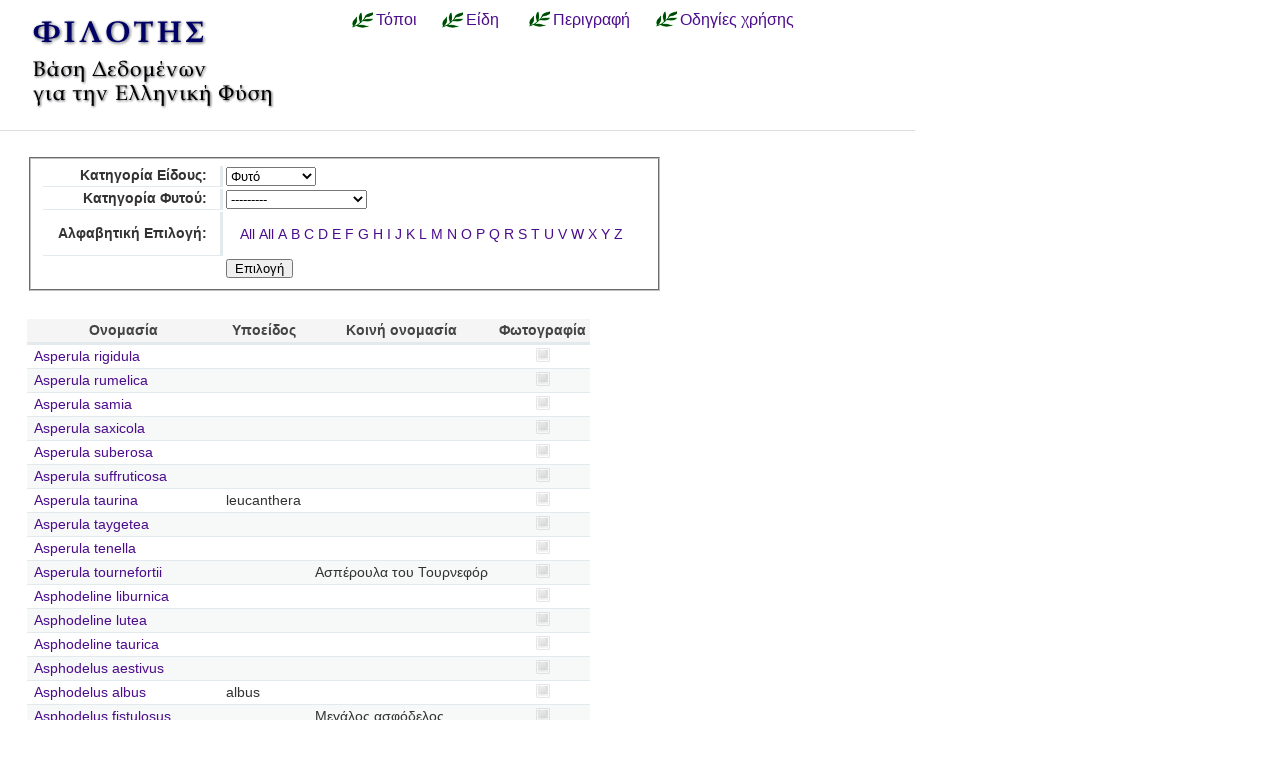

--- FILE ---
content_type: text/html; charset=utf-8
request_url: https://filotis.itia.ntua.gr/species/?page=30&sort=species_name&=&=&species_name=A&species_category=4
body_size: 3596
content:


<!DOCTYPE html PUBLIC "-//W3C//DTD HTML 4.01//EN"
   "http://www.w3.org/TR/html4/strict.dtd">

<html lang="en">
<head>
  <title>
NatureBank - Είδη
</title>
  <meta http-equiv="Content-Type" content="text/html; charset=utf-8">
  
  <link media="screen" href="/static/css/base.css" type="text/css" rel="stylesheet">
  <link media="screen" href="/static/css/tablesorter.css" type="text/css" rel="stylesheet">
  <link media="print" href="/static/css/print.css" type="text/css" rel="stylesheet">
  
  
    <link href="/static/images/favicon.ico" rel="icon" type="image/x-icon">
  
  
  
</head>
<body onload="init()">
<div id="wrapper">
  <div id="header">

    <div class="simlink">
    <a href="/" title="Αρχική σελίδα">
    
            <img src="/static/images/filotis_logo.png" id="topbanner">
        </a>
    </div>

    <div id="toplinkcontainer">
          <div style="float:left;">
            <a href="/biotopes/" class="menu" style="display: block;" title="Αναζήτηση βιοτόπων και τόπων" id="biotopes-ddheader" onmouseover="ddMenu('biotopes',1)" onmouseout="ddMenu('biotopes',-1)">Τόποι</a>
            <dl class="dropdown">
              <dd id="biotopes-ddcontent" onmouseover="cancelHide('biotopes')" onmouseout="ddMenu('biotopes',-1)">
                  <ul>
                      <li><a href="/biotopes/?category=1" class="dropdown">Τοπία Ιδιαίτερου Φυσικού Κάλλους (ΤΙΦΚ)</a></li>
                      <li><a href="/biotopes/?category=6" class="dropdown">Άλλα τοπία</a></li>
                      <li><a href="/biotopes/?category=4" class="dropdown">Βιότοποι Corine</a></li>
                      <li><a href="/biotopes/?category=2" class="dropdown">Βιότοποι NATURA</a></li>
                      <li><a href="/biotopes/?category=3" class="dropdown">Άλλοι βιότοποι</a></li>
                  </ul>
              </dd>
            </dl>
          </div>
          <div style="float:left;">
            <a href="/species/" class="menu" style="display: block; margin-left: 0.7em;" title="Αναζήτηση ειδών πανίδας και χλωρίδας" id="species-ddheader" onmouseover="ddMenu('species',1)" onmouseout="ddMenu('species',-1)">Είδη</a>
            <dl class="dropdown">
              <dd id="species-ddcontent" onmouseover="cancelHide('species')" onmouseout="ddMenu('species',-1)">
                  <ul>
                      <li><a href="/species/?species_category=4" class="dropdown">Φυτά</a></li>
                      <li><a href="/species/?species_category=1" class="dropdown">Αμφίβια</a></li>
                      <li><a href="/species/?species_category=5" class="dropdown">Ασπόνδυλα</a></li>
                      <li><a href="/species/?species_category=7" class="dropdown">Ερπετά</a></li>
                      <li><a href="/species/?species_category=6" class="dropdown">Θηλαστικά</a></li>
                      <li><a href="/species/?species_category=2" class="dropdown">Πτηνά</a></li>
                      <li><a href="/species/?species_category=3" class="dropdown">Ψάρια</a></li>
                  </ul>
              </dd>
            </dl>
          </div>
          &nbsp;&nbsp;&nbsp;&nbsp;<a href="/info/" class="menu">Περιγραφή</a>&nbsp;&nbsp;
          <a href="/info_usage/" class="menu">Οδηγίες χρήσης</a>
    </div>

  </div>

  <div id="content">
    <div id="body">
        <div id="body_main">
            
<div id="mapandtextcontainer"><div id="detailtext">
    <fieldset style="margin: inherit auto; width: 50%;" class="compact">
        <form action="" method="get">
          <table class="definition">
            <tr><th><label for="id_species_category">Κατηγορία Είδους:</label></th><td><select name="species_category" id="id_species_category">
  <option value="">---------</option>

  <option value="1">Αμφίβιο</option>

  <option value="5">Ασπόνδυλο</option>

  <option value="7">Ερπετό</option>

  <option value="6">Θηλαστικό</option>

  <option value="2">Πτηνό</option>

  <option value="4" selected>Φυτό</option>

  <option value="3">Ψάρι</option>

</select></td></tr>
<tr><th><label for="id_plant_kind">Κατηγορία Φυτού:</label></th><td><select name="plant_kind" id="id_plant_kind">
  <option value="" selected>---------</option>

  <option value="9">Απροσδιόριστο</option>

  <option value="13">Δενδρώδης θάμνος</option>

  <option value="12">Δέντρο</option>

  <option value="2">Διετές</option>

  <option value="4">Θαλάσσιο</option>

  <option value="11">Θάμνος</option>

  <option value="1">Μονοετές</option>

  <option value="3">Μονοετές ή διετές</option>

  <option value="7">Πολυετές</option>

  <option value="6">Πολυετές ή διετές</option>

  <option value="5">Πολυετές ή μονοετές</option>

  <option value="8">Φρύγανο</option>

  <option value="10">Φτέρη</option>

</select></td></tr>
<tr><th><label for="id_species_name">Αλφαβητική Επιλογή:</label></th><td><ul id="id_species_name">
<li><a href="?page=30&sort=species_name&=&=&species_name=&species_category=4">All</a></li>
<li><a href="?page=30&sort=species_name&=&=&species_name=&species_category=4">All</a></li>
<li><a class="selected" href="?page=30&sort=species_name&=&=&species_name=A&species_category=4">A</a></li>
<li><a href="?page=30&sort=species_name&=&=&species_name=B&species_category=4">B</a></li>
<li><a href="?page=30&sort=species_name&=&=&species_name=C&species_category=4">C</a></li>
<li><a href="?page=30&sort=species_name&=&=&species_name=D&species_category=4">D</a></li>
<li><a href="?page=30&sort=species_name&=&=&species_name=E&species_category=4">E</a></li>
<li><a href="?page=30&sort=species_name&=&=&species_name=F&species_category=4">F</a></li>
<li><a href="?page=30&sort=species_name&=&=&species_name=G&species_category=4">G</a></li>
<li><a href="?page=30&sort=species_name&=&=&species_name=H&species_category=4">H</a></li>
<li><a href="?page=30&sort=species_name&=&=&species_name=I&species_category=4">I</a></li>
<li><a href="?page=30&sort=species_name&=&=&species_name=J&species_category=4">J</a></li>
<li><a href="?page=30&sort=species_name&=&=&species_name=K&species_category=4">K</a></li>
<li><a href="?page=30&sort=species_name&=&=&species_name=L&species_category=4">L</a></li>
<li><a href="?page=30&sort=species_name&=&=&species_name=M&species_category=4">M</a></li>
<li><a href="?page=30&sort=species_name&=&=&species_name=N&species_category=4">N</a></li>
<li><a href="?page=30&sort=species_name&=&=&species_name=O&species_category=4">O</a></li>
<li><a href="?page=30&sort=species_name&=&=&species_name=P&species_category=4">P</a></li>
<li><a href="?page=30&sort=species_name&=&=&species_name=Q&species_category=4">Q</a></li>
<li><a href="?page=30&sort=species_name&=&=&species_name=R&species_category=4">R</a></li>
<li><a href="?page=30&sort=species_name&=&=&species_name=S&species_category=4">S</a></li>
<li><a href="?page=30&sort=species_name&=&=&species_name=T&species_category=4">T</a></li>
<li><a href="?page=30&sort=species_name&=&=&species_name=U&species_category=4">U</a></li>
<li><a href="?page=30&sort=species_name&=&=&species_name=V&species_category=4">V</a></li>
<li><a href="?page=30&sort=species_name&=&=&species_name=W&species_category=4">W</a></li>
<li><a href="?page=30&sort=species_name&=&=&species_name=X&species_category=4">X</a></li>
<li><a href="?page=30&sort=species_name&=&=&species_name=Y&species_category=4">Y</a></li>
<li><a href="?page=30&sort=species_name&=&=&species_name=Z&species_category=4">Z</a></li>
</ul></td></tr>
            <script>
            </script>
          <tr>
            <td></td>
            <td><input type="submit" class="i16 submit" value="Επιλογή"/></td>
            </tr>
          </table>
        </form>
    </fieldset>

    <table class="tablesorter" style="margin-top: 2em;">
      <thead>
        <tr>
          <td class="spi">
          <th>Ονομασία</th>
          <th>Υποείδος</th>
          <th>Κοινή ονομασία</th>
          <th>Φωτογραφία</th>
        </tr>
      </thead>
      <tbody>
    
    
    
      <tr class="odd">
        <!-- FIXME Translation handling -->
        <td class="spi" id="id4"></td>
        <td><a href="/species/d/3438/">Asperula rigidula</a></td>
        <td></td>
        <td></td>
        <td align="center">
            
                <img src="/static/images/icons/picture-none.png" style="border:0px"/>
            
        </td>
      </tr>
    
    
    
    
      <tr class="even">
        <!-- FIXME Translation handling -->
        <td class="spi" id="id4"></td>
        <td><a href="/species/d/3444/">Asperula rumelica</a></td>
        <td></td>
        <td></td>
        <td align="center">
            
                <img src="/static/images/icons/picture-none.png" style="border:0px"/>
            
        </td>
      </tr>
    
    
    
    
      <tr class="odd">
        <!-- FIXME Translation handling -->
        <td class="spi" id="id4"></td>
        <td><a href="/species/d/3434/">Asperula samia</a></td>
        <td></td>
        <td></td>
        <td align="center">
            
                <img src="/static/images/icons/picture-none.png" style="border:0px"/>
            
        </td>
      </tr>
    
    
    
    
      <tr class="even">
        <!-- FIXME Translation handling -->
        <td class="spi" id="id4"></td>
        <td><a href="/species/d/3463/">Asperula saxicola</a></td>
        <td></td>
        <td></td>
        <td align="center">
            
                <img src="/static/images/icons/picture-none.png" style="border:0px"/>
            
        </td>
      </tr>
    
    
    
    
      <tr class="odd">
        <!-- FIXME Translation handling -->
        <td class="spi" id="id4"></td>
        <td><a href="/species/d/3433/">Asperula suberosa</a></td>
        <td></td>
        <td></td>
        <td align="center">
            
                <img src="/static/images/icons/picture-none.png" style="border:0px"/>
            
        </td>
      </tr>
    
    
    
    
      <tr class="even">
        <!-- FIXME Translation handling -->
        <td class="spi" id="id4"></td>
        <td><a href="/species/d/3431/">Asperula suffruticosa</a></td>
        <td></td>
        <td></td>
        <td align="center">
            
                <img src="/static/images/icons/picture-none.png" style="border:0px"/>
            
        </td>
      </tr>
    
    
    
    
      <tr class="odd">
        <!-- FIXME Translation handling -->
        <td class="spi" id="id4"></td>
        <td><a href="/species/d/3453/">Asperula taurina</a></td>
        <td>leucanthera</td>
        <td></td>
        <td align="center">
            
                <img src="/static/images/icons/picture-none.png" style="border:0px"/>
            
        </td>
      </tr>
    
    
    
    
      <tr class="even">
        <!-- FIXME Translation handling -->
        <td class="spi" id="id4"></td>
        <td><a href="/species/d/3449/">Asperula taygetea</a></td>
        <td></td>
        <td></td>
        <td align="center">
            
                <img src="/static/images/icons/picture-none.png" style="border:0px"/>
            
        </td>
      </tr>
    
    
    
    
      <tr class="odd">
        <!-- FIXME Translation handling -->
        <td class="spi" id="id4"></td>
        <td><a href="/species/d/3430/">Asperula tenella</a></td>
        <td></td>
        <td></td>
        <td align="center">
            
                <img src="/static/images/icons/picture-none.png" style="border:0px"/>
            
        </td>
      </tr>
    
    
    
    
      <tr class="even">
        <!-- FIXME Translation handling -->
        <td class="spi" id="id4"></td>
        <td><a href="/species/d/3460/">Asperula tournefortii</a></td>
        <td></td>
        <td>Ασπέρουλα του Τουρνεφόρ</td>
        <td align="center">
            
                <img src="/static/images/icons/picture-none.png" style="border:0px"/>
            
        </td>
      </tr>
    
    
    
    
      <tr class="odd">
        <!-- FIXME Translation handling -->
        <td class="spi" id="id4"></td>
        <td><a href="/species/d/4695/">Asphodeline liburnica</a></td>
        <td></td>
        <td></td>
        <td align="center">
            
                <img src="/static/images/icons/picture-none.png" style="border:0px"/>
            
        </td>
      </tr>
    
    
    
    
      <tr class="even">
        <!-- FIXME Translation handling -->
        <td class="spi" id="id4"></td>
        <td><a href="/species/d/4694/">Asphodeline lutea</a></td>
        <td></td>
        <td></td>
        <td align="center">
            
                <img src="/static/images/icons/picture-none.png" style="border:0px"/>
            
        </td>
      </tr>
    
    
    
    
      <tr class="odd">
        <!-- FIXME Translation handling -->
        <td class="spi" id="id4"></td>
        <td><a href="/species/d/4696/">Asphodeline taurica</a></td>
        <td></td>
        <td></td>
        <td align="center">
            
                <img src="/static/images/icons/picture-none.png" style="border:0px"/>
            
        </td>
      </tr>
    
    
    
    
      <tr class="even">
        <!-- FIXME Translation handling -->
        <td class="spi" id="id4"></td>
        <td><a href="/species/d/4693/">Asphodelus aestivus</a></td>
        <td></td>
        <td></td>
        <td align="center">
            
                <img src="/static/images/icons/picture-none.png" style="border:0px"/>
            
        </td>
      </tr>
    
    
    
    
      <tr class="odd">
        <!-- FIXME Translation handling -->
        <td class="spi" id="id4"></td>
        <td><a href="/species/d/4691/">Asphodelus albus</a></td>
        <td>albus</td>
        <td></td>
        <td align="center">
            
                <img src="/static/images/icons/picture-none.png" style="border:0px"/>
            
        </td>
      </tr>
    
    
    
    
      <tr class="even">
        <!-- FIXME Translation handling -->
        <td class="spi" id="id4"></td>
        <td><a href="/species/d/4690/">Asphodelus fistulosus</a></td>
        <td></td>
        <td>Μεγάλος ασφόδελος</td>
        <td align="center">
            
                <img src="/static/images/icons/picture-none.png" style="border:0px"/>
            
        </td>
      </tr>
    
    
    
    
      <tr class="odd">
        <!-- FIXME Translation handling -->
        <td class="spi" id="id4"></td>
        <td><a href="/species/d/4692/">Asphodelus ramosus</a></td>
        <td></td>
        <td></td>
        <td align="center">
            
                <img src="/static/images/icons/picture-none.png" style="border:0px"/>
            
        </td>
      </tr>
    
    
    
    
      <tr class="even">
        <!-- FIXME Translation handling -->
        <td class="spi" id="id4"></td>
        <td><a href="/species/d/5554/">Asplenium adiantum-nigrum</a></td>
        <td></td>
        <td></td>
        <td align="center">
            
                <img src="/static/images/icons/picture-none.png" style="border:0px"/>
            
        </td>
      </tr>
    
    
    
    
      <tr class="odd">
        <!-- FIXME Translation handling -->
        <td class="spi" id="id4"></td>
        <td><a href="/species/d/5561/">Asplenium aegaeum</a></td>
        <td></td>
        <td></td>
        <td align="center">
            
                <img src="/static/images/icons/picture-none.png" style="border:0px"/>
            
        </td>
      </tr>
    
    
    
    
      <tr class="even">
        <!-- FIXME Translation handling -->
        <td class="spi" id="id4"></td>
        <td><a href="/species/d/5562/">Asplenium creticum</a></td>
        <td></td>
        <td></td>
        <td align="center">
            
                <img src="/static/images/icons/picture-none.png" style="border:0px"/>
            
        </td>
      </tr>
    
    
    </tbody>
    </table>

    <p></p>
    <div class="pagination">
  
    <a class="prev" href="?page=29&sort=species_name&amp;=&amp;=&amp;species_name=A&amp;species_category=4">‹‹ previous</a>
  

  
    
      <a class="page" href="?page=1&sort=species_name&amp;=&amp;=&amp;species_name=A&amp;species_category=4">1</a>
    
  
    
      <a class="page" href="?page=2&sort=species_name&amp;=&amp;=&amp;species_name=A&amp;species_category=4">2</a>
    
  
    
      <a class="page" href="?page=3&sort=species_name&amp;=&amp;=&amp;species_name=A&amp;species_category=4">3</a>
    
  
    
      <a class="page" href="?page=4&sort=species_name&amp;=&amp;=&amp;species_name=A&amp;species_category=4">4</a>
    
  
    
      <a class="page" href="?page=5&sort=species_name&amp;=&amp;=&amp;species_name=A&amp;species_category=4">5</a>
    
  
    
      <a class="page" href="?page=6&sort=species_name&amp;=&amp;=&amp;species_name=A&amp;species_category=4">6</a>
    
  
    
      <a class="page" href="?page=7&sort=species_name&amp;=&amp;=&amp;species_name=A&amp;species_category=4">7</a>
    
  
    
      <a class="page" href="?page=8&sort=species_name&amp;=&amp;=&amp;species_name=A&amp;species_category=4">8</a>
    
  
    
      <a class="page" href="?page=9&sort=species_name&amp;=&amp;=&amp;species_name=A&amp;species_category=4">9</a>
    
  
    
      <a class="page" href="?page=10&sort=species_name&amp;=&amp;=&amp;species_name=A&amp;species_category=4">10</a>
    
  
    
      <a class="page" href="?page=11&sort=species_name&amp;=&amp;=&amp;species_name=A&amp;species_category=4">11</a>
    
  
    
      <a class="page" href="?page=12&sort=species_name&amp;=&amp;=&amp;species_name=A&amp;species_category=4">12</a>
    
  
    
      <a class="page" href="?page=13&sort=species_name&amp;=&amp;=&amp;species_name=A&amp;species_category=4">13</a>
    
  
    
      <a class="page" href="?page=14&sort=species_name&amp;=&amp;=&amp;species_name=A&amp;species_category=4">14</a>
    
  
    
      <a class="page" href="?page=15&sort=species_name&amp;=&amp;=&amp;species_name=A&amp;species_category=4">15</a>
    
  
    
      <a class="page" href="?page=16&sort=species_name&amp;=&amp;=&amp;species_name=A&amp;species_category=4">16</a>
    
  
    
      <a class="page" href="?page=17&sort=species_name&amp;=&amp;=&amp;species_name=A&amp;species_category=4">17</a>
    
  
    
      <a class="page" href="?page=18&sort=species_name&amp;=&amp;=&amp;species_name=A&amp;species_category=4">18</a>
    
  
    
      <a class="page" href="?page=19&sort=species_name&amp;=&amp;=&amp;species_name=A&amp;species_category=4">19</a>
    
  
    
      <a class="page" href="?page=20&sort=species_name&amp;=&amp;=&amp;species_name=A&amp;species_category=4">20</a>
    
  
    
      <a class="page" href="?page=21&sort=species_name&amp;=&amp;=&amp;species_name=A&amp;species_category=4">21</a>
    
  
    
      <a class="page" href="?page=22&sort=species_name&amp;=&amp;=&amp;species_name=A&amp;species_category=4">22</a>
    
  
    
      <a class="page" href="?page=23&sort=species_name&amp;=&amp;=&amp;species_name=A&amp;species_category=4">23</a>
    
  
    
      <a class="page" href="?page=24&sort=species_name&amp;=&amp;=&amp;species_name=A&amp;species_category=4">24</a>
    
  
    
      <a class="page" href="?page=25&sort=species_name&amp;=&amp;=&amp;species_name=A&amp;species_category=4">25</a>
    
  
    
      <a class="page" href="?page=26&sort=species_name&amp;=&amp;=&amp;species_name=A&amp;species_category=4">26</a>
    
  
    
      <a class="page" href="?page=27&sort=species_name&amp;=&amp;=&amp;species_name=A&amp;species_category=4">27</a>
    
  
    
      <a class="page" href="?page=28&sort=species_name&amp;=&amp;=&amp;species_name=A&amp;species_category=4">28</a>
    
  
    
      <a class="page" href="?page=29&sort=species_name&amp;=&amp;=&amp;species_name=A&amp;species_category=4">29</a>
    
  
    
      <span class="current page">30</span>
    
  
    
      <a class="page" href="?page=31&sort=species_name&amp;=&amp;=&amp;species_name=A&amp;species_category=4">31</a>
    
  
    
      <a class="page" href="?page=32&sort=species_name&amp;=&amp;=&amp;species_name=A&amp;species_category=4">32</a>
    
  
    
      <a class="page" href="?page=33&sort=species_name&amp;=&amp;=&amp;species_name=A&amp;species_category=4">33</a>
    
  
    
      <a class="page" href="?page=34&sort=species_name&amp;=&amp;=&amp;species_name=A&amp;species_category=4">34</a>
    
  
    
      <a class="page" href="?page=35&sort=species_name&amp;=&amp;=&amp;species_name=A&amp;species_category=4">35</a>
    
  
    
      <a class="page" href="?page=36&sort=species_name&amp;=&amp;=&amp;species_name=A&amp;species_category=4">36</a>
    
  

  
    <a class="next" href="?page=31&sort=species_name&amp;=&amp;=&amp;species_name=A&amp;species_category=4">next ››</a>
  
</div>

</div></div>

        </div>
    </div>
  </div>

  <div id="footer">
      <ul id="credits">
        
            <li>
              <a href="http://www.itia.ntua.gr/">
                <img src="/static/images/itia-small-logo.png"/>
                <span style="color:#007F7F; float: right;">
                    &nbsp;ITIA
                </span>
              </a>
            </li>
            <li><a href="http://www.hydro.ntua.gr/">ΤΥΠΠΕΡ</a></li>
            <li><a href="http://www.civil.ntua.gr/">Σχ. Πολ. Μηχ. ΕΜΠ</a></li>
            <li>Επικοινωνία: <a href="mailto:filotis@itia.ntua.gr">filotis@itia.ntua.gr</a></li>
            <li><a href="/poweredby/">Powered by NatureBank</a></li>
            <li><a href="/tos/">Όροι</a></li>
            <li><a href="/mapserver">WMS/WFS</a></li>
        
      </ul>
  </div>

</div>


  <script type="text/javascript">
    var STATIC_URL = "/static/";
  </script>
  <script type="text/javascript" src="//cdnjs.cloudflare.com/ajax/libs/jquery/1.11.3/jquery.min.js"></script>
  <script type="text/javascript" src="/static/dropdown.js" ></script>



        <script type="text/javascript">
            function init()
            {
                /*Dummy function for no map templates*/
            }
        </script>


<script language="javascript" type="text/javascript" src="/static/js/truncate-2.3-pack/jquery-1.2.3.pack.js"></script>
<script language="javascript" type="text/javascript" src="/static/js/truncate-2.3-pack/jquery.truncate-2.3-pack.js"></script>
<script language="javascript" type="text/javascript">
$(function() {

    $(".truncate").truncate( 20, {
        chars: /\s/,
        trail: [ " ( <a href='#' class='truncate_show'>more</a> . . . )", " ( . . . <a href='#' class='truncate_hide'>less</a> )" ]
    });
});
function enable_disable_plant_kind()
{
  var todisable = true;
  if($("form select[name='species_category']").val()=='4')
    todisable = false;
  if(todisable)
    $("form select[name=plant_kind]").val('');
  $("form select[name=plant_kind]").attr('disabled', todisable);
  if(todisable)
      $("form select[name=plant_kind]").parent().parent().hide();
  else
      $("form select[name=plant_kind]").parent().parent().show();
}
</script>

        <script type="text/javascript" src="/static/js/thickbox.js"></script>
        <link rel="stylesheet" type="text/css" href="/static/css/thickbox.css" media="screen" />

<style type="text/css">
ul#id_species_name { padding-left: 1em; }

ul#id_species_name li {
  display: inline;
}
</style>
<script language="javascript">
enable_disable_plant_kind();
$("form select[name='species_category']").change(enable_disable_plant_kind);
</script>

</body>
</html>


--- FILE ---
content_type: text/css
request_url: https://filotis.itia.ntua.gr/static/css/thickbox.css
body_size: 802
content:
/* ----------------------------------------------------------------------------------------------------------------*/
/* ---------->>> global settings needed for thickbox <<<-----------------------------------------------------------*/
/* ----------------------------------------------------------------------------------------------------------------*/
/**{padding: 0; margin: 0;}*/

/* ----------------------------------------------------------------------------------------------------------------*/
/* ---------->>> thickbox specific link and font settings <<<------------------------------------------------------*/
/* ----------------------------------------------------------------------------------------------------------------*/
#TB_window {
	font: 12px Arial, Helvetica, sans-serif;
	color: #333333;
}

#TB_secondLine {
	font: 10px Arial, Helvetica, sans-serif;
	color:#666666;
}

#TB_window a:link {color: #666666;}
#TB_window a:visited {color: #666666;}
#TB_window a:hover {color: #000;}
#TB_window a:active {color: #666666;}
#TB_window a:focus{color: #666666;}

/* ----------------------------------------------------------------------------------------------------------------*/
/* ---------->>> thickbox settings <<<-----------------------------------------------------------------------------*/
/* ----------------------------------------------------------------------------------------------------------------*/
#TB_overlay {
	position: fixed;
	z-index:100;
	top: 0px;
	left: 0px;
	height:100%;
	width:100%;
}

.TB_overlayMacFFBGHack {background: url(macFFBgHack.png) repeat;}
.TB_overlayBG {
	background-color:#000;
	filter:alpha(opacity=75);
	-moz-opacity: 0.75;
	opacity: 0.75;
}

* html #TB_overlay { /* ie6 hack */
     position: absolute;
     height: expression(document.body.scrollHeight > document.body.offsetHeight ? document.body.scrollHeight : document.body.offsetHeight + 'px');
}

#TB_window {
	position: fixed;
	background: #ffffff;
	z-index: 102;
	color:#000000;
	display:none;
	border: 4px solid #525252;
	text-align:left;
	top:50%;
	left:50%;
}

* html #TB_window { /* ie6 hack */
position: absolute;
margin-top: expression(0 - parseInt(this.offsetHeight / 2) + (TBWindowMargin = document.documentElement && document.documentElement.scrollTop || document.body.scrollTop) + 'px');
}

#TB_window img#TB_Image {
	display:block;
	margin: 15px 0 0 15px;
	border-right: 1px solid #ccc;
	border-bottom: 1px solid #ccc;
	border-top: 1px solid #666;
	border-left: 1px solid #666;
}

#TB_caption{
	height:25px;
	padding:7px 30px 10px 25px;
	float:left;
}

#TB_closeWindow{
	height:25px;
	padding:11px 25px 10px 0;
	float:right;
}

#TB_closeAjaxWindow{
	padding:7px 10px 5px 0;
	margin-bottom:1px;
	text-align:right;
	float:right;
}

#TB_ajaxWindowTitle{
	float:left;
	padding:7px 0 5px 10px;
	margin-bottom:1px;
}

#TB_title{
	background-color:#e8e8e8;
	height:27px;
}

#TB_ajaxContent{
	clear:both;
	padding:2px 15px 15px 15px;
	overflow:auto;
	text-align:left;
	line-height:1.4em;
}

#TB_ajaxContent.TB_modal{
	padding:15px;
}

#TB_ajaxContent p{
	padding:5px 0px 5px 0px;
}

#TB_load{
	position: fixed;
	display:none;
	height:13px;
	width:208px;
	z-index:103;
	top: 50%;
	left: 50%;
	margin: -6px 0 0 -104px; /* -height/2 0 0 -width/2 */
}

* html #TB_load { /* ie6 hack */
position: absolute;
margin-top: expression(0 - parseInt(this.offsetHeight / 2) + (TBWindowMargin = document.documentElement && document.documentElement.scrollTop || document.body.scrollTop) + 'px');
}

#TB_HideSelect{
	z-index:99;
	position:fixed;
	top: 0;
	left: 0;
	background-color:#fff;
	border:none;
	filter:alpha(opacity=0);
	-moz-opacity: 0;
	opacity: 0;
	height:100%;
	width:100%;
}

* html #TB_HideSelect { /* ie6 hack */
     position: absolute;
     height: expression(document.body.scrollHeight > document.body.offsetHeight ? document.body.scrollHeight : document.body.offsetHeight + 'px');
}

#TB_iframeContent{
	clear:both;
	border:none;
	margin-bottom:-1px;
	margin-top:1px;
	_margin-bottom:1px;
}
